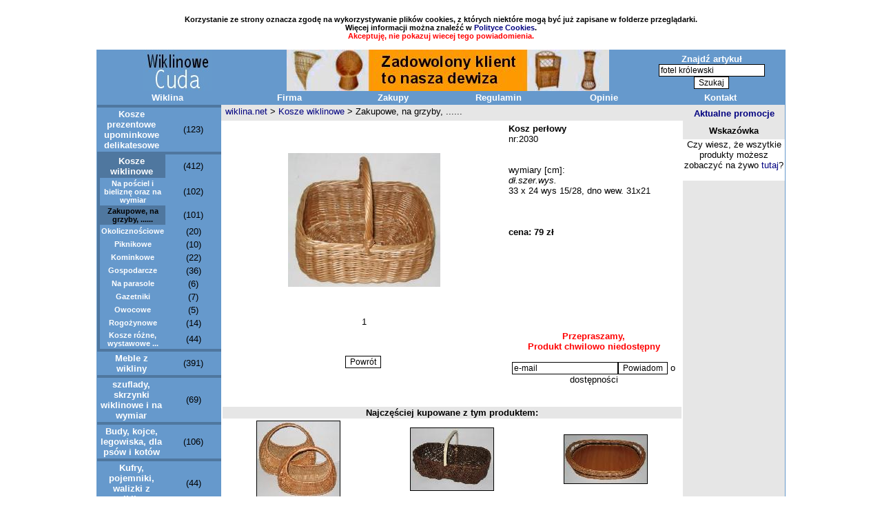

--- FILE ---
content_type: text/html
request_url: https://wiklina.net/por/2030/Kosz%20per%C5%82owy.html
body_size: 4826
content:
<SCRIPT>
<!--
function ChangePage() {
  l = document.short.shortcuts.length
  for(i=0; i<l; i++) {
    if(document.short.shortcuts.options[i].selected) {
      location = '' + document.short.shortcuts.options[i].value
    }
  } 
} 
//-->
</SCRIPT>




























<html>
<head>
<title>> Kosz perłowy  wiklina.net</title>
<meta http-equiv=Content-Type content=text/html; charset=iso-8859-2>
<meta name="description" content="Zakupowe, na grzyby, ...... Kosze prezentowe upominkowe delikatesowe Kosze wiklinowe Na pościel i bieliznę oraz na wymiar Zakupowe, na grzyby, ......  Okolicznościowe Piknikowe Gospodarcze">
<meta name="keywords" content="Kosz perłowy dł.szer.wys. 33 x 24 wys 15/28, dno wew. 31x21 79   ">
<meta name="author" content="Wikliniarz">
<meta name="generator" content="WIKLINA PRO">
<META content=index,follow,all name=robots>
<META content="1 days" name=revisit-after>
<META NAME="Robots" CONTENT="INDEX, ALL">
<meta name="Pragma" content="no-cache">
<meta name="Cache-Control" content="no-cache, must revalidate">

<META name="verify-v1" content="58q0UwaqCK2NO0Cf5Zs8r/v1DH+HGqelP7eVTO5cHH0=" />
<meta name="p:domain_verify" content="0b3ab96da4eb1c11819e8a8b3584e8ea"/>

<!-- Creation date: 2003-04-05 -->





</head>
<body>



<STYLE>

BODY {SCROLLBAR-FACE-COLOR: #DFDFDF; SCROLLBAR-SHADOW-COLOR: #A6A6A6; SCROLLBAR-3DLIGHT-COLOR: #A6A6A6; SCROLLBAR-ARROW-COLOR: #6699CC; SCROLLBAR-TRACK-COLOR: #ffffff; SCROLLBAR-DARKSHADOW-COLOR: #A6A6A6}
.menu { TEXT-ALIGN: center; font-family:  Verdana, Arial, Helvetica, mono; font-size: 10pt; font-weight: bold; color: white;}
.menu1 { TEXT-ALIGN: center; font-family:  Verdana, Arial, Helvetica, mono; font-size: 10pt; font-weight: bold; color: black;}
.menu2 { TEXT-ALIGN: center; font-family:  Verdana, Arial, Helvetica, mono; font-size: 8pt; font-weight: bold; color: white;}
.menu3 { TEXT-ALIGN: center; font-family:  Verdana, Arial, Helvetica, mono; font-size: 8pt; font-weight: bold; color: black;}

.mini { font-family: Verdana, Arial, Helvetica, mono; font-size: 8pt; color:black;}
.text { font-family: Verdana, Arial, Helvetica, mono; font-size: 10pt; color:black;}
.tabela { TEXT-ALIGN: center; font-family: Verdana, Arial, Helvetica, mono; font-size: 10pt; color: black;}


A {
	COLOR: #000080; TEXT-DECORATION: none;
}
A:hover {
	TEXT-DECORATION: underline;
}
A.visited {
	TEXT-DECORATION: underline;
}

INPUT	{background:white; BORDER-TOP-COLOR: #000000; BORDER-LEFT-COLOR: #000000; BORDER-RIGHT-COLOR: #000000; BORDER-BOTTOM-COLOR: #000000; BORDER-TOP-WIDTH: 1px; BORDER-LEFT-WIDTH: 1px; FONT-SIZE: 12px; BORDER-BOTTOM-WIDTH: 1px; FONT-FAMILY: Verdana,Helvetica; BORDER-RIGHT-WIDTH: 1px}

.ramka {
	BORDER-LEFT-COLOR: #000000; BORDER-BOTTOM-COLOR: #000000; BORDER-TOP-COLOR: #000000; BORDER-RIGHT-COLOR: #000000
}
.obramowka {
	BORDER-LEFT-COLOR: #ffffff; BORDER-BOTTOM-COLOR: #ffffff; BORDER-TOP-COLOR: #ffffff; BORDER-RIGHT-COLOR: #ffffff
}
TEXTAREA	{BORDER-TOP-COLOR: #000000; BORDER-LEFT-COLOR: #000000; BORDER-RIGHT-COLOR: #000000; BORDER-BOTTOM-COLOR: #000000; BORDER-TOP-WIDTH: 1px; BORDER-LEFT-WIDTH: 1px; FONT-SIZE: 13px; BORDER-BOTTOM-WIDTH: 1px; FONT-FAMILY: Verdana,Helvetica; BORDER-RIGHT-WIDTH: 1px}

SELECT 		{BORDER-TOP-COLOR: #000000; BORDER-LEFT-COLOR: #000000; BORDER-RIGHT-COLOR: #000000; BORDER-BOTTOM-COLOR: #000000; BORDER-TOP-WIDTH: 1px; BORDER-LEFT-WIDTH: 1px; FONT-SIZE: 13px; BORDER-BOTTOM-WIDTH: 1px; FONT-FAMILY: Verdana,Helvetica; BORDER-RIGHT-WIDTH: 1px}

</STYLE>

<a name=wiklina></a>

<table width=750 border=0 cellpadding=1 cellspacing=1 align="center" bgcolor=white class=menu3 summary=>
<tr>
<td>
<br>
Korzystanie ze strony oznacza zgodę na wykorzystywanie plików cookies, z których niektóre mogą być już zapisane w folderze przeglądarki. Więcej informacji można znaleźć w <a href=/cookies.php>Polityce Cookies</a>.
<br>
<a href=/cookies.php?cookiee=set><font color=red>Akceptuję, nie pokazuj wiecej tego powiadomienia<font></a>. 
<br><br></td>
</tr></table>


<center>
<TABLE border=0 cellSpacing=0 cellPadding=0 width=1000 align=center hspace=0 vspace=0 align=center>


	<TR align=center>
<td width=200 bgcolor=#6699CC align=center><a href=http://wiklina.net/><IMG height=60 src=https://wiklina.net/image/logo.jpg width=100 border=0 name=Image></A></td>
		<td width=468 bgcolor=#6699CC align=center><center><a href=http://wiklina.net/><img src=https://www.wiklina.net/image/szkielet3.jpg width=468 height=60 border=0 alt=></A></td>


		<td width=180 bgcolor=#6699CC>
			<table height=60 width=182 cellSpacing=1 bgcolor=#6699CC>
				<TBODY>
					<TR>
										<form action=https://wiklina.net/kat/0/szukaj.php method=post><tr><td bgcolor=#6699CC colspan=4 class=menu>Znajdź artyku<a class=menu href=https://wiklina.net/andrzej/?op=produkty&czyn=Edytuj&kat=6&prod=7647&nr=2030>ł</a>
										
<input onblur="if( this.value == '' ) this.value = 'fotel królewski';"  onfocus="if(( this.value == 'fotel królewski' ) || (this.value=='Wpisz fraze!!!')) this.value = '';" value="fotel królewski" name=slowo MAXLENGTH=50 />									
	<br><input type=submit name=szukaj value=Szukaj>
										</td>
										</form>
										
											</TR>
				</TBODY>
			</TABLE>
		</td>




	</tr>
</table>












<table width=1000 border=0 cellpadding=1 cellspacing=1 align="center" bgcolor=#6699CC class=menu summary=>
				<tr>
				<td  bgcolor=#6699CC width=220 class=menu><a  class=menu  title="Krótko o wikline" href=https://wiklina.net/wiklina.php>Wiklina</a></td>

					<td  bgcolor=#6699CC width=160 class=menu><a  class=menu title="O Firmie" href=https://wiklina.net/firma.php>Firma</a></td>

					<td  bgcolor=#6699CC width=160 class=menu><a  class=menu title="Zakupy" href=https://wiklina.net/rachunek.php>Zakupy</a></td>

					<td  bgcolor=#6699CC width=160 class=menu><a  class=menu title="Regulamin sklepu" href=https://wiklina.net/regulamin.php>Regulamin</a></td>

					<td  bgcolor=#6699CC width=160 class=menu><a  class=menu title="Opinie klientów" href=https://wiklina.net/opinie.php>Opinie</a></td>

					<td  bgcolor=#6699CC width=200 class=menu><a  class=menu title="Jak nas znaleźć" href=https://wiklina.net/kontakt.php>Kontakt</a></td>
				</tr>

			</table>









<table  width=998  border=0 cellpadding=0 cellspacing=1 align="center" bgcolor=#6699CC summary=>
				<tr>
					<td bgcolor=white colspan=5>
						<table  width=998 border=0 cellpadding=0 cellspacing=0 align="center" bgcolor=white summary=>
							<tr>

								<td bgcolor=#6699CC width=200 valign=top>
									<table width=180 border=0 cellpadding=2 cellspacing=0 align="center" bgcolor=white><tr><td width=100% height=1 colspan=4  bgcolor=#4F779F class=menu></td></tr><tr><td colspan=3  bgcolor=#6699CC class=menu><a  class=menu title="Kosze prezentowe upominkowe delikatesowe" href="https://wiklina.net/kat/14/Kosze prezentowe upominkowe delikatesowe.html">Kosze prezentowe upominkowe delikatesowe</a></td><td class=tabela width=100% bgcolor=#6699CC>(123)</td></tr><tr><td width=100% height=1 colspan=4 bgcolor=#4F779F bgcolor=#4F779F class=menu></td></tr><tr><td colspan=3 bgcolor=#4F779F bgcolor=#6699CC class=menu><a  class=menu title="Kosze wiklinowe" href="https://wiklina.net/kat/1/Kosze wiklinowe.html">Kosze wiklinowe</a></td><td class=tabela width=100% bgcolor=#6699CC>(412)</td></tr><tr><td bgcolor=#4F779F width=20> </td><td colspan=2  bgcolor=#6699CC class=menu2><a  class=menu2 title="Na pościel i bieliznę oraz na wymiar" href="https://wiklina.net/kat/19/Na pościel i bieliznę oraz na wymiar.html">Na pościel i bieliznę oraz na wymiar</a></td><td class=tabela bgcolor=#6699CC>(102)</td></tr><tr><td bgcolor=#4F779F width=20> </td><td colspan=2 bgcolor=#4F779F bgcolor=#6699CC class=menu2><a class=menu3 class=menu2 title="Zakupowe, na grzyby, ......" href="https://wiklina.net/kat/6/Zakupowe, na grzyby, .......html">Zakupowe, na grzyby, ......</a></td><td class=tabela bgcolor=#6699CC>(101)</td></tr><tr><td bgcolor=#4F779F width=20> </td><td colspan=2  bgcolor=#6699CC class=menu2><a  class=menu2 title=" Okolicznościowe" href="https://wiklina.net/kat/56/ Okolicznościowe.html"> Okolicznościowe</a></td><td class=tabela bgcolor=#6699CC>(20)</td></tr><tr><td bgcolor=#4F779F width=20> </td><td colspan=2  bgcolor=#6699CC class=menu2><a  class=menu2 title="Piknikowe" href="https://wiklina.net/kat/11/Piknikowe.html">Piknikowe</a></td><td class=tabela bgcolor=#6699CC>(10)</td></tr><tr><td bgcolor=#4F779F width=20> </td><td colspan=2  bgcolor=#6699CC class=menu2><a  class=menu2 title="Kominkowe" href="https://wiklina.net/kat/12/Kominkowe.html">Kominkowe</a></td><td class=tabela bgcolor=#6699CC>(22)</td></tr><tr><td bgcolor=#4F779F width=20> </td><td colspan=2  bgcolor=#6699CC class=menu2><a  class=menu2 title="Gospodarcze" href="https://wiklina.net/kat/7/Gospodarcze.html">Gospodarcze</a></td><td class=tabela bgcolor=#6699CC>(36)</td></tr><tr><td bgcolor=#4F779F width=20> </td><td colspan=2  bgcolor=#6699CC class=menu2><a  class=menu2 title="Na parasole" href="https://wiklina.net/kat/16/Na parasole.html">Na parasole</a></td><td class=tabela bgcolor=#6699CC>(6)</td></tr><tr><td bgcolor=#4F779F width=20> </td><td colspan=2  bgcolor=#6699CC class=menu2><a  class=menu2 title="Gazetniki" href="https://wiklina.net/kat/18/Gazetniki.html">Gazetniki</a></td><td class=tabela bgcolor=#6699CC>(7)</td></tr><tr><td bgcolor=#4F779F width=20> </td><td colspan=2  bgcolor=#6699CC class=menu2><a  class=menu2 title="Owocowe" href="https://wiklina.net/kat/15/Owocowe.html">Owocowe</a></td><td class=tabela bgcolor=#6699CC>(5)</td></tr><tr><td bgcolor=#4F779F width=20> </td><td colspan=2  bgcolor=#6699CC class=menu2><a  class=menu2 title="Rogo&#380;ynowe" href="https://wiklina.net/kat/20/Rogo&#380;ynowe.html">Rogo&#380;ynowe</a></td><td class=tabela bgcolor=#6699CC>(14)</td></tr><tr><td bgcolor=#4F779F width=20> </td><td colspan=2  bgcolor=#6699CC class=menu2><a  class=menu2 title="Kosze różne, wystawowe ..." href="https://wiklina.net/kat/58/Kosze różne, wystawowe ....html">Kosze różne, wystawowe ...</a></td><td class=tabela bgcolor=#6699CC>(44)</td></tr><tr><td width=100% height=1 colspan=4  bgcolor=#4F779F class=menu></td></tr><tr><td colspan=3  bgcolor=#6699CC class=menu><a  class=menu title="Meble z wikliny" href="https://wiklina.net/kat/2/Meble z wikliny.html">Meble z wikliny</a></td><td class=tabela width=100% bgcolor=#6699CC>(391)</td></tr><tr><td width=100% height=1 colspan=4  bgcolor=#4F779F class=menu></td></tr><tr><td colspan=3  bgcolor=#6699CC class=menu><a  class=menu title="szuflady, skrzynki wiklinowe i na wymiar" href="https://wiklina.net/kat/21/szuflady, skrzynki wiklinowe i na wymiar.html">szuflady, skrzynki wiklinowe i na wymiar</a></td><td class=tabela width=100% bgcolor=#6699CC>(69)</td></tr><tr><td width=100% height=1 colspan=4  bgcolor=#4F779F class=menu></td></tr><tr><td colspan=3  bgcolor=#6699CC class=menu><a  class=menu title="Budy, kojce, legowiska, dla psów i kotów" href="https://wiklina.net/kat/13/Budy, kojce, legowiska, dla psów i kotów.html">Budy, kojce, legowiska, dla psów i kotów</a></td><td class=tabela width=100% bgcolor=#6699CC>(106)</td></tr><tr><td width=100% height=1 colspan=4  bgcolor=#4F779F class=menu></td></tr><tr><td colspan=3  bgcolor=#6699CC class=menu><a  class=menu title="Kufry,  pojemniki, walizki z wikliny" href="https://wiklina.net/kat/22/Kufry,  pojemniki, walizki z wikliny.html">Kufry,  pojemniki, walizki z wikliny</a></td><td class=tabela width=100% bgcolor=#6699CC>(44)</td></tr><tr><td width=100% height=1 colspan=4  bgcolor=#4F779F class=menu></td></tr><tr><td colspan=3  bgcolor=#6699CC class=menu><a  class=menu title="Do ogrodu" href="https://wiklina.net/kat/48/Do ogrodu.html">Do ogrodu</a></td><td class=tabela width=100% bgcolor=#6699CC>(100)</td></tr><tr><td width=100% height=1 colspan=4  bgcolor=#4F779F class=menu></td></tr><tr><td colspan=3  bgcolor=#6699CC class=menu><a  class=menu title="Tace, kasetki, pojemniki, inne" href="https://wiklina.net/kat/5/Tace, kasetki, pojemniki, inne.html">Tace, kasetki, pojemniki, inne</a></td><td class=tabela width=100% bgcolor=#6699CC>(186)</td></tr><tr><td width=100% height=1 colspan=4  bgcolor=#4F779F class=menu></td></tr><tr><td colspan=3  bgcolor=#6699CC class=menu><a  class=menu title="Do kwiatów" href="https://wiklina.net/kat/4/Do kwiatów.html">Do kwiatów</a></td><td class=tabela width=100% bgcolor=#6699CC>(118)</td></tr><tr><td width=100% height=1 colspan=4  bgcolor=#4F779F class=menu></td></tr><tr><td colspan=3  bgcolor=#6699CC class=menu><a  class=menu title="Dla dzieci." href="https://wiklina.net/kat/3/Dla dzieci..html">Dla dzieci.</a></td><td class=tabela width=100% bgcolor=#6699CC>(28)</td></tr><tr><td width=100% height=1 colspan=4  bgcolor=#4F779F class=menu></td></tr><tr><td colspan=3  bgcolor=#6699CC class=menu><a  class=menu title="Oploty butelek ..." href="https://wiklina.net/kat/49/Oploty butelek ....html">Oploty butelek ...</a></td><td class=tabela width=100% bgcolor=#6699CC>(20)</td></tr><tr><td width=100% height=1 colspan=4  bgcolor=#4F779F class=menu></td></tr><tr><td colspan=3  bgcolor=#6699CC class=menu><a  class=menu title="Stroiki, wianki, kule, dekoracje" href="https://wiklina.net/kat/90/Stroiki, wianki, kule, dekoracje.html">Stroiki, wianki, kule, dekoracje</a></td><td class=tabela width=100% bgcolor=#6699CC>(32)</td></tr><tr><td width=100% height=1 colspan=4  bgcolor=#4F779F class=menu></td></tr><tr><td colspan=3  bgcolor=#6699CC class=menu><a  class=menu title="Maty, parawany, drzwiczki , osłony wiklinowe" href="https://wiklina.net/kat/57/Maty, parawany, drzwiczki , osłony wiklinowe.html">Maty, parawany, drzwiczki , osłony wiklinowe</a></td><td class=tabela width=100% bgcolor=#6699CC>(13)</td></tr><tr><td width=100% height=1 colspan=4  bgcolor=#4F779F class=menu></td></tr><tr><td colspan=3  bgcolor=#6699CC class=menu><a  class=menu title="Zamówienia nietypowe" href="https://wiklina.net/kat/103/Zamówienia nietypowe.html">Zamówienia nietypowe</a></td><td class=tabela width=100% bgcolor=#6699CC>(7)</td></tr><tr><td width=100% height=1 colspan=4  bgcolor=#4F779F class=menu></td></tr><tr><td colspan=3  bgcolor=#6699CC class=menu><a  class=menu title="Poduszki do sof i foteli wiklinowych" href="https://wiklina.net/kat/105/Poduszki do sof i foteli wiklinowych.html">Poduszki do sof i foteli wiklinowych</a></td><td class=tabela width=100% bgcolor=#6699CC>(6)</td></tr><tr><td width=100% height=1 colspan=4  bgcolor=#4F779F class=menu></td></tr><tr><td colspan=3  bgcolor=#6699CC class=menu><a  class=menu title="Wiklina malowana" href="https://wiklina.net/kat/64/Wiklina malowana.html">Wiklina malowana</a></td><td class=tabela width=100% bgcolor=#6699CC>(24)</td></tr><tr><td width=100% height=1 colspan=4  bgcolor=#4F779F class=menu></td></tr><tr><td colspan=3  bgcolor=#6699CC class=menu><a  class=menu title="Wyprzedaż" href="https://wiklina.net/kat/93/Wyprzedaż.html">Wyprzedaż</a></td><td class=tabela width=100% bgcolor=#6699CC>(0)</td></tr><tr><td width=100% height=1 colspan=4  bgcolor=#4F779F class=menu></td></tr><tr><td colspan=3  bgcolor=#6699CC class=menu><a  class=menu title="Dostępne kolory farb." href="https://wiklina.net/kat/68/Dostępne kolory farb..html">Dostępne kolory farb.</a></td><td class=tabela width=100% bgcolor=#6699CC>(37)</td></tr>
<tr><td bgcolor=#4F779F width=20> </td><td bgcolor=#4F779F width=20> </td><td colspan=1 bgcolor=#4F779F bgcolor=#6699CC class=menu><a  class=menu title="" href="https://wiklina.net/kat/0/promocje.html?prom=prom">Promocje</a></td><td class=text bgcolor=#6699CC>(0)</td></tr>
<tr>
<td bgcolor=#6699CC class=menu colspan=4></td>
</tr>
<tr>
<td bgcolor=#6699CC class=menu colspan=4>Produktów: 1716</td>
</tr>

<tr><td bgcolor=white colspan=4> </td></tr>
<tr><td colspan=4 bgcolor=#6699CC class=menu1><a  class=menu1 href=http://ewiklina.pl/kat/0/szukaj.php?czas=1miesiac>Najczęściej poszukiwane</a><div class=mini><font color=#ff0000>nowość</font></div></td></tr>
<tr><td bgcolor=white colspan=4> </td></tr>	

<tr><td colspan=4 bgcolor=#6699CC class=menu1><a  class=menu1 href=https://wiklina.net/wylosuj.php>Wylosuj artykul</a><div class=mini><font color=#ff0000></font></div></td></tr>
<tr><td bgcolor=white colspan=4> </td></tr>										
<tr>
<td bgcolor=#6699CC class=menu colspan=4><a  class=menu1 href=https://wiklina.net/cennik.php>Bieżacy cennik</a></td>
</tr>








							
<tr><td bgcolor=white colspan=4> </td></tr>

</table>
								</td>	
								<td bgcolor=white height=400 width=100% valign=top class=text>
									<table width=100% border=0 cellpadding=0 cellspacing=0 align="center" class=text>
										<tr>
											<td bgcolor=#E6E6E6 height=22 width=100% valign=top>
											<table class=text border=0 cellpadding=2 cellspacing=0 width=100%><tr><td>&nbsp;<a href=https://wiklina.net>wiklina.net</a>  <a href=/kat//.html></a> >  <a href=/kat/1/Kosze wiklinowe.html>Kosze wiklinowe</a> >  Zakupowe, na grzyby, ......    </td></tr><tr><td align=right><b></b></td></tr></table>
											</td>
										</tr>
										<tr>
											<td align=center width=100% bgcolor=white valign=top>    	
<table width=100% border=0 cellpadding=3 cellspacing=1 align=center bgcolor=white class=text>
<tr>
<td width=280 height=280 valign=top align=center> 

<table border=0 cellpadding=0 cellspacing=0><tr><td width=280 height=280>
<div class="preview" align="center">
    <img id="preview"  src="https://wiklina.net/zdjecia/7/7647.jpg" alt="No Image Loaded"/>
</div>

<tr><td>
<div class="thumbnails" id="thumbnails">  
 
</div>
</td></tr>
<script type="text/javascript">
var imgs = document.getElementById('thumbnails').getElementsByTagName('img');
var preview = function(e) {
    document.getElementById('preview').src = document.getElementById(e.target.id).src;
};
for (var i=0, j=imgs.length; i<j; i++) {
    imgs[i].addEventListener('mouseover', preview, false);
}
</script>

</td></tr></table>1




<td valign=top width=170><b>Kosz perłowy</b><br>nr:2030<br><br><br>wymiary [cm]:<br><i>dł.szer.wys.</i><br>33 x 24 wys 15/28, dno wew. 31x21<br><br><br><br><b> cena: 79 zł</b><br><br><br>
</td></tr>
</table> 
<table width=100% border=0 cellpadding=2 cellspacing=0 align=center bgcolor=white class=tabela>
<tr>
<form method=post action=https://wiklina.net/produkt/.php><td width=92></td></form>
<form method=post action=https://wiklina.net/kat/6/6.html><td width=92><input type=submit value=Powrót> </td></form>
<form method=post action=https://wiklina.net/produkt/.php><td width=92></td></form>
<td width=176>

<form method=post action="https://wiklina.net/por/2030/Kosz perłowy.html";>
<b><font color=red>Przepraszamy,<br> Produkt chwilowo niedostępny</font></b><br><br><input type=input name=powiadom size=20 maxLength=50 value=e-mail><input type=submit value=Powiadom> o dostępności


<input type=hidden name=zlecenie value=z>
<input type=hidden name=op value=zamowienie>
<input type=hidden name=oblicz value=>
<input type=hidden name=cena value=79>
<input type=hidden name=wymiar value="33 x 24 wys 15/28, dno wew. 31x21">
<input type=hidden name=id value=2030>
<input type=hidden name=color value=>

</td></form>

</td>
</td></form></tr>
</table>
<br><table width=100% class=text align=center><tr><td bgcolor=#E6E6E6 align=center class=text colspan=3><b>Najczęściej kupowane z tym produktem:</b><br></td></tr><tr><td align=center><a href="https://wiklina.net/por/1873/Kosz ślimak.html"><img width=120 class=ramka onmouseover=this.className='obramowka';  onmouseout=this.className='ramka'; hspace=0 align=top border=1 alt="Kosz ślimak 34x18 wys. 12/31" oncontextmenu=window.event.returnValue=false; src=https://wiklina.net/zdjecia/7/!7564.jpg></a></td><td align=center><a href="https://wiklina.net/por/1546/Kosz biustonosz ciemny.html"><img width=120 class=ramka onmouseover=this.className='obramowka';  onmouseout=this.className='ramka'; hspace=0 align=top border=1 alt="Kosz biustonosz ciemny 47 x 27 x 17/29" oncontextmenu=window.event.returnValue=false; src=https://wiklina.net/zdjecia/7/!7421.jpg></a></td><td align=center><a href="https://wiklina.net/por/1956/Taca na płycie owalna..html"><img width=120 class=ramka onmouseover=this.className='obramowka';  onmouseout=this.className='ramka'; hspace=0 align=top border=1 alt="Taca na płycie owalna. 42x28x6/8" oncontextmenu=window.event.returnValue=false; src=https://wiklina.net/zdjecia/7/!7604.jpg></a></td></tr><tr><td align=center><a href="https://wiklina.net/por/1910/Pojemnik prostokątny..html"><img width=120 class=ramka onmouseover=this.className='obramowka';  onmouseout=this.className='ramka'; hspace=0 align=top border=1 alt="Pojemnik prostokątny. 40 x 30 x 15" oncontextmenu=window.event.returnValue=false; src=https://wiklina.net/zdjecia/7/!7578.jpg></a></td><td align=center><a href="https://wiklina.net/por/1920/Taca owalna.html"><img width=120 class=ramka onmouseover=this.className='obramowka';  onmouseout=this.className='ramka'; hspace=0 align=top border=1 alt="Taca owalna 37x26 wys. 8" oncontextmenu=window.event.returnValue=false; src=https://wiklina.net/zdjecia/7/!7581.jpg></a></td><td align=center><a href="https://wiklina.net/por/1929/Kosz maglowy  .html"><img width=120 class=ramka onmouseover=this.className='obramowka';  onmouseout=this.className='ramka'; hspace=0 align=top border=1 alt="Kosz maglowy   48x30, wys. 21/33" oncontextmenu=window.event.returnValue=false; src=https://wiklina.net/zdjecia/1/!1101.jpg></a></td></tr></tr></table></td>
										</tr>
									</table>
								</td>
								<td bgcolor=#E6E6E6 height=400 width=140 valign=top>
								<!-- prawa -->
									<table width=140 border=0 cellpadding=0 cellspacing=0 bgcolor=#E6E6E6>
									<tr><td bgcolor=#E6E6E6></td></tr></table>

									<table width=140 border=0 cellpadding=0 cellspacing=0 align=center bgcolor=#E6E6E6>
										<tr>
										<td bgcolor=#E6E6E6 width=148 height=25 class=menu1>
										<a href="https://wiklina.net/kat/0/promocje.html?prom=prom">Aktualne promocje</a>
										<table width=148 cellpadding=0 cellspacing=0> </table>
										</td>
										</tr>
										
																			
<td bgcolor=#E6E6E6 width=148 height=25 class=menu1>Wskazówka</td></tr><tr><td bgcolor=white class=text align=center>Czy wiesz, że wszytkie produkty możesz zobaczyć na żywo <a href=http://wiklina.net/firma.php>tutaj</a>?<br><br></td></tr> 
				

																				
										
									</table>
								
								
								</td>
							</tr>			 
						</table>
							 
							 
		  <div class=mini align=center><a href=/cookies.php>Polityka Cookies</a> &copy; Copyright 2002-2026 wiklina.net Wszelkie prawa zastrzeżone.
<br>
				 
					</td>
				</tr>
</table>
</center>





</body>
</html>